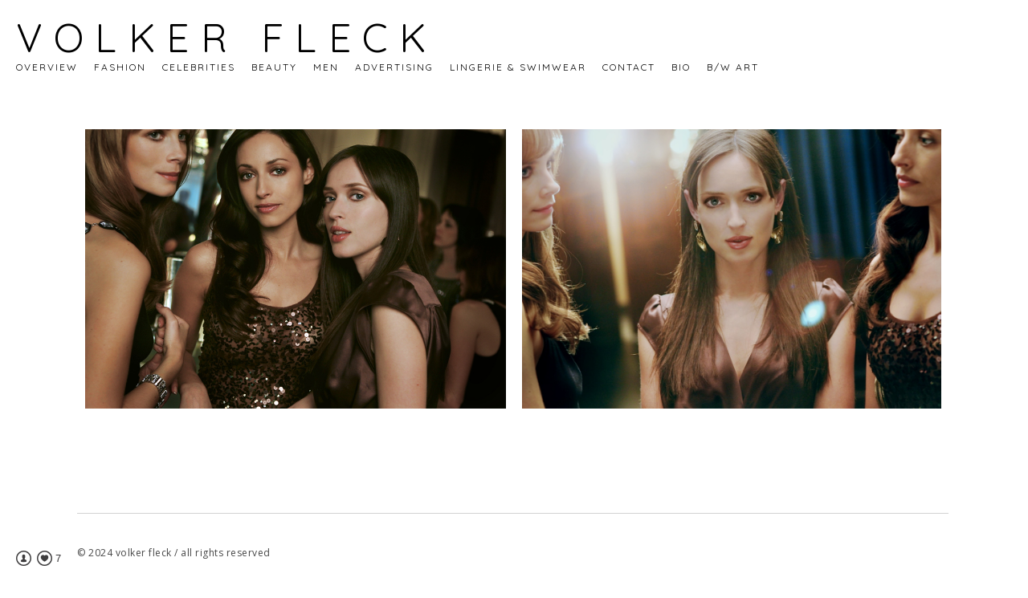

--- FILE ---
content_type: text/html; charset=UTF-8
request_url: https://www.vvisible.com/nivea
body_size: 7825
content:
<!doctype html>
<html lang="en" site-body ng-controller="baseController" prefix="og: http://ogp.me/ns#">
<head>
    <meta name="google-site-verification" content="TF_4ZpaB1uq5TQmbhbBaWkkQeUzsLWImgmTAXp_cbQk"/>
    <title>NIVEA</title>
    <base href="/">
    <meta charset="UTF-8">
    <meta http-equiv="X-UA-Compatible" content="IE=edge,chrome=1">
    <meta name="viewport" content="width=device-width, initial-scale=1">

    <link rel="manifest" href="/manifest.webmanifest">

			<meta name="description" content="Nivea Volker Fleck Photography">
	
    <meta name="keywords" content="vvisible.com, NIVEA, volker fleck photo photography photographer Fashion Editorial Celebrity Los Angeles">
    <meta name="generator" content="vvisible.com">
    <meta name="author" content="vvisible.com">

    <meta itemprop="name" content="NIVEA">
    <meta itemprop="url" content="https://www.vvisible.com/nivea">

    <link rel="alternate" type="application/rss+xml" title="RSS NIVEA" href="/extra/rss" />
    <!-- Open Graph data -->
    <meta property="og:title" name="title" content="NIVEA">

	        <meta property="og:description" name="description" content="Nivea Volker Fleck Photography">
	
    <meta property="og:site_name" content="Volker Fleck Photographer Fashion, Editorial, Celebrity, Los Angeles">
    <meta property="og:url" content="https://www.vvisible.com/nivea">
    <meta property="og:type" content="website">

            <!--    This part will not change dynamically: except for Gallery image-->

    <meta property="og:image" content="https://dvqlxo2m2q99q.cloudfront.net/000_clients/579800/page/579800U7na1Hrn.jpg">
    <meta property="og:image:height" content="599">
    <meta property="og:image:width" content="900">

    
    <meta property="fb:app_id" content="291101395346738">

    <!-- Twitter Card data -->
    <meta name="twitter:url" content="https://www.vvisible.com/nivea">
    <meta name="twitter:title" content="NIVEA">

			<meta name="twitter:description" content="Nivea Volker Fleck Photography">
	
	<meta name="twitter:site" content="Volker Fleck Photographer Fashion, Editorial, Celebrity, Los Angeles">
    <meta name="twitter:creator" content="vvisible.com">

    <link rel="dns-prefetch" href="https://cdn.portfolioboxdns.com">

    	
	<link rel="icon" href="https://d2f8l4t0zpiyim.cloudfront.net/000_clients/579800/file/32x32-579800QL2993p7.ico" type="image/x-icon" />
    <link rel="shortcut icon" href="https://d2f8l4t0zpiyim.cloudfront.net/000_clients/579800/file/32x32-579800QL2993p7.jpg" type="image/jpeg" />
    <link rel="apple-touch-icon" sizes="57x57" href="https://d2f8l4t0zpiyim.cloudfront.net/000_clients/579800/file/57x57-579800QL2993p7.jpg" type="image/jpeg" />
	<link rel="apple-touch-icon" sizes="114x114" href="https://d2f8l4t0zpiyim.cloudfront.net/000_clients/579800/file/114x114-579800QL2993p7.jpg" type="image/jpeg" />
	<link rel="apple-touch-icon" sizes="72x72" href="https://d2f8l4t0zpiyim.cloudfront.net/000_clients/579800/file/72x72-579800QL2993p7.jpg" type="image/jpeg" />
	<link rel="apple-touch-icon" sizes="144x144" href="https://d2f8l4t0zpiyim.cloudfront.net/000_clients/579800/file/144x144-579800QL2993p7.jpg" type="image/jpeg" />
	<link rel="apple-touch-icon" sizes="60x60" href="https://d2f8l4t0zpiyim.cloudfront.net/000_clients/579800/file/60x60-579800QL2993p7.jpg" type="image/jpeg" />
	<link rel="apple-touch-icon" sizes="120x120" href="https://d2f8l4t0zpiyim.cloudfront.net/000_clients/579800/file/120x120-579800QL2993p7.jpg" type="image/jpeg" />
	<link rel="apple-touch-icon" sizes="76x76" href="https://d2f8l4t0zpiyim.cloudfront.net/000_clients/579800/file/76x76-579800QL2993p7.jpg" type="image/jpeg" />
	<link rel="apple-touch-icon" sizes="152x152" href="https://d2f8l4t0zpiyim.cloudfront.net/000_clients/579800/file/152x152-579800QL2993p7.jpg" type="image/jpeg" />
	<link rel="apple-touch-icon" sizes="196x196" href="https://d2f8l4t0zpiyim.cloudfront.net/000_clients/579800/file/196x196-579800QL2993p7.jpg" type="image/jpeg" />
	<link rel="mask-icon" href="https://d2f8l4t0zpiyim.cloudfront.net/000_clients/579800/file/16x16-579800QL2993p7.svg">
	<link rel="icon" href="https://d2f8l4t0zpiyim.cloudfront.net/000_clients/579800/file/196x196-579800QL2993p7.jpg" type="image/jpeg" />
	<link rel="icon" href="https://d2f8l4t0zpiyim.cloudfront.net/000_clients/579800/file/192x192-579800QL2993p7.jpg" type="image/jpeg" />
	<link rel="icon" href="https://d2f8l4t0zpiyim.cloudfront.net/000_clients/579800/file/168x168-579800QL2993p7.jpg" type="image/jpeg" />
	<link rel="icon" href="https://d2f8l4t0zpiyim.cloudfront.net/000_clients/579800/file/96x96-579800QL2993p7.jpg" type="image/jpeg" />
	<link rel="icon" href="https://d2f8l4t0zpiyim.cloudfront.net/000_clients/579800/file/48x48-579800QL2993p7.jpg" type="image/jpeg" />
	<link rel="icon" href="https://d2f8l4t0zpiyim.cloudfront.net/000_clients/579800/file/32x32-579800QL2993p7.jpg" type="image/jpeg" />
	<link rel="icon" href="https://d2f8l4t0zpiyim.cloudfront.net/000_clients/579800/file/16x16-579800QL2993p7.jpg" type="image/jpeg" />
	<link rel="icon" href="https://d2f8l4t0zpiyim.cloudfront.net/000_clients/579800/file/128x128-579800QL2993p7.jpg" type="image/jpeg" />
	<meta name="application-name" content="Volker Fleck Photographer Fashion, Editorial, Celebrity, Los Angeles"/>
	<meta name="theme-color" content="#ffffff">
	<meta name="msapplication-config" content="browserconfig.xml" />

	<!-- sourcecss -->
<link rel="stylesheet" href="https://cdn.portfolioboxdns.com/pb3/application/_output/pb.out.front.ver.1764936980995.css" />
<!-- /sourcecss -->

    
			<script async src="https://www.googletagmanager.com/gtag/js?id=G-Y6QYMNF82B"></script>
			<script>
			  window.dataLayer = window.dataLayer || [];
			  function gtag(){dataLayer.push(arguments);}
			  gtag('js', new Date());
			  
			  gtag('config', 'G-Y6QYMNF82B');
			</script>
            

</head>
<body id="pb3-body" pb-style="siteBody.getStyles()" style="visibility: hidden;" ng-cloak class="{{siteBody.getClasses()}}" data-rightclick="{{site.EnableRightClick}}" data-imgshadow="{{site.ThumbDecorationHasShadow}}" data-imgradius="{{site.ThumbDecorationBorderRadius}}"  data-imgborder="{{site.ThumbDecorationBorderWidth}}">

<img ng-if="site.LogoDoUseFile == 1" ng-src="{{site.LogoFilePath}}" alt="" style="display:none;">

<pb-scrol-to-top></pb-scrol-to-top>

<div class="containerNgView" ng-view autoscroll="true" page-font-helper></div>

<div class="base" ng-cloak>
    <div ng-if="base.popup.show" class="popup">
        <div class="bg" ng-click="base.popup.close()"></div>
        <div class="content basePopup">
            <div ng-include="base.popup.view"></div>
        </div>
    </div>
</div>

<logout-front></logout-front>

<script src="https://cdn.portfolioboxdns.com/pb3/application/_output/3rd.out.front.ver.js"></script>

<!-- sourcejs -->
<script src="https://cdn.portfolioboxdns.com/pb3/application/_output/pb.out.front.ver.1764936980995.js"></script>
<!-- /sourcejs -->


<script>
    var isLoadedFromServer = true;
    var seeLiveMobApp = "";

    if(seeLiveMobApp == true || seeLiveMobApp == 1){
        if(pb.utils.isMobile() == true){
            pbAng.isMobileFront = seeLiveMobApp;
        }
    }
    var serverData = {
        siteJson : {"Guid":"16215hVRIeP8QBax","Id":579800,"Url":"vvisible.com","IsUnpublished":0,"SecondaryUrl":"volkerfleck.portfoliobox.net","AccountType":1,"LanguageId":0,"IsSiteLocked":0,"MetaValidationTag":"<meta name=\"google-site-verification\" content=\"TF_4ZpaB1uq5TQmbhbBaWkkQeUzsLWImgmTAXp_cbQk\"\/>","CustomCss":"","CustomHeaderBottom":null,"CustomBodyBottom":"","MobileLogoText":"V","MobileMenuBoxColor":"#ffffff","MobileLogoDoUseFile":0,"MobileLogoFileName":null,"MobileLogoFileHeight":null,"MobileLogoFileWidth":null,"MobileLogoFileNameS3Id":null,"MobileLogoFilePath":null,"MobileLogoFontFamily":"'Quicksand', sans-serif","MobileLogoFontSize":"17px","MobileLogoFontVariant":700,"MobileLogoFontColor":"#000000","MobileMenuFontFamily":"'Quicksand', sans-serif","MobileMenuFontSize":"14px","MobileMenuFontVariant":700,"MobileMenuFontColor":"#000000","MobileMenuIconColor":"#000000","SiteTitle":"Volker Fleck Photographer Fashion, Editorial, Celebrity, Los Angeles","SeoKeywords":"volker fleck photo photography photographer Fashion Editorial Celebrity Los Angeles","SeoDescription":"Volker Fleck photography Fashion Editorial Celebrity Los Angeles","ShowSocialMediaLinks":1,"SocialButtonStyle":2,"SocialButtonColor":"#3d3c3d","SocialShowShareButtons":0,"SocialFacebookShareUrl":null,"SocialFacebookUrl":null,"SocialTwitterUrl":null,"SocialFlickrUrl":null,"SocialLinkedInUrl":null,"SocialGooglePlusUrl":null,"SocialPinterestUrl":null,"SocialInstagramUrl":null,"SocialBlogUrl":null,"SocialFollowButton":1,"SocialFacebookPicFileName":"579800i7hPoV8U.jpg","SocialHideLikeButton":null,"SocialFacebookPicFileNameS3Id":1,"SocialFacebookPicFilePath":"https:\/\/d2f8l4t0zpiyim.cloudfront.net\/000_clients\/579800\/file\/579800i7hPoV8U.jpg","BgImagePosition":1,"BgUseImage":null,"BgColor":"#ffffff","BgFileName":null,"BgFileWidth":null,"BgFileHeight":null,"BgFileNameS3Id":null,"BgFilePath":null,"BgBoxColor":"#ffffff","LogoDoUseFile":0,"LogoText":"Volker Fleck","LogoFileName":null,"LogoFileHeight":null,"LogoFileWidth":null,"LogoFileNameS3Id":null,"LogoFilePath":null,"LogoDisplayHeight":null,"LogoFontFamily":"'Quicksand', sans-serif","LogoFontVariant":"regular","LogoFontSize":"49px","LogoFontColor":"#000000","LogoFontSpacing":"29px","LogoFontUpperCase":1,"ActiveMenuFontIsUnderline":0,"ActiveMenuFontIsItalic":0,"ActiveMenuFontIsBold":0,"ActiveMenuFontColor":"#ff8400","HoverMenuFontIsUnderline":0,"HoverMenuFontIsItalic":0,"HoverMenuFontIsBold":0,"HoverMenuBackgroundColor":null,"ActiveMenuBackgroundColor":null,"MenuFontFamily":"'Quicksand', sans-serif","MenuFontVariant":"regular","MenuFontSize":"12px","MenuFontColor":"#000000","MenuFontColorHover":"#ff8400","MenuBoxColor":"#ffffff","MenuBoxBorder":1,"MenuFontSpacing":"8px","MenuFontUpperCase":1,"H1FontFamily":"'Quicksand', sans-serif","H1FontVariant":"regular","H1FontColor":"#000000","H1FontSize":"9px","H1Spacing":"2px","H1UpperCase":1,"H2FontFamily":"'Quicksand', sans-serif","H2FontVariant":"regular","H2FontColor":"#000000","H2FontSize":"18px","H2Spacing":"1px","H2UpperCase":1,"H3FontFamily":"'Quicksand', sans-serif","H3FontVariant":"regular","H3FontColor":"#000000","H3FontSize":"17px","H3Spacing":"1px","H3UpperCase":0,"PFontFamily":"'Open Sans', sans-serif","PFontVariant":"regular","PFontColor":"#474747","PFontSize":"12px","PLineHeight":"37px","PLinkColor":"#ff8400","PLinkColorHover":"#050505","PSpacing":"2px","PUpperCase":0,"ListFontFamily":"'Quicksand', sans-serif","ListFontVariant":700,"ListFontColor":"#474747","ListFontSize":"11px","ListSpacing":"4px","ListUpperCase":1,"ButtonColor":"#000000","ButtonHoverColor":"#555555","ButtonTextColor":"#ffffff","SiteWidth":null,"ImageQuality":0,"DznLayoutGuid":8,"DsnLayoutViewFile":"horizontal03","DsnLayoutTitle":"horizontal03","DsnLayoutType":"wide","DsnMobileLayoutGuid":3,"DsnMobileLayoutViewFile":"mobilemenu03","DsnMobileLayoutTitle":"mobilemenu03","FaviconFileNameS3Id":1,"FaviconFileName":"144x144-579800QL2993p7.jpg","FaviconFilePath":"https:\/\/d2f8l4t0zpiyim.cloudfront.net\/000_clients\/579800\/file\/144x144-579800QL2993p7.jpg","ThumbDecorationBorderRadius":"0px","ThumbDecorationBorderWidth":"0px","ThumbDecorationBorderColor":"#474747","ThumbDecorationHasShadow":0,"MobileLogoDisplayHeight":"0px","IsFooterActive":1,"FooterContent":"<span id=\"VERIFY_16215hVRIeP8QBax_HASH\" class=\"DO_NOT_REMOVE_OR_COPY_AND_KEEP_IT_TOP ng-scope\" style=\"display:none;width:0;height:0;position:fixed;top:-10px;z-index:-10\"><\/span>\n<div class=\"row ng-scope\" id=\"XWDDHJMJO\"><div class=\"column\" id=\"NEIINRWPY\"><div class=\"block\" id=\"SOPBBMGLB\">\n<div class=\"horizontalLine\"><\/div>\n<span class=\"movehandle\"><\/span><span class=\"confhandle\"><\/span>\n<\/div><\/div><\/div><div class=\"row ng-scope\" id=\"CQLURZWZA\">\n<div class=\"column\" id=\"HBHLCOJXO\">\n<div class=\"block\" id=\"IEPSBBFGI\">\n<div class=\"text\" contenteditable=\"false\" style=\"position: relative;\"><p>\u00a9 2024&nbsp;volker fleck \/ all rights reserved<\/p>\n<\/div>\n<span class=\"movehandle\"><\/span><span class=\"confhandle\"><\/span>\n<\/div>\n<\/div>\n<\/div>\n\n\n\n","MenuIsInfoBoxActive":0,"MenuInfoBoxText":"","MenuImageFileName":null,"MenuImageFileNameS3Id":null,"MenuImageFilePath":null,"FontCss":"<link id='sitefonts' href='https:\/\/fonts.googleapis.com\/css?subset=latin,latin-ext,greek,cyrillic&family=Open+Sans:regular|Quicksand:700%2Cregular' rel='stylesheet' type='text\/css'>","ShopSettings":{"Guid":"579800aKQlSC2q","SiteId":579800,"ShopName":null,"Email":null,"ResponseSubject":null,"ResponseEmail":null,"ReceiptNote":null,"PaymentMethod":null,"InvoiceDueDays":30,"HasStripeUserData":null,"Address":null,"Zip":null,"City":null,"CountryCode":null,"OrgNr":null,"PayPalEmail":null,"Currency":null,"ShippingInfo":null,"ReturnPolicy":null,"TermsConditions":null,"ShippingRegions":[],"TaxRegions":[]},"UserTranslatedText":{"Guid":"579800GHon8oKX","SiteId":579800,"Message":"Message","YourName":"Volker Fleck","EnterTheLetters":"Enter The Letters","Send":"Send","ThankYou":"Thank You","Refresh":"Refresh","Follow":"Follow","Comment":"Comment","Share":"Share","CommentOnPage":"Comment On Page","ShareTheSite":"Share The Site","ShareThePage":"Share The Page","AddToCart":"Add To Cart","ItemWasAddedToTheCart":"Item Was Added To The Cart","Item":"Item","YourCart":"Your Cart","YourInfo":"Your Info","Quantity":"Quantity","Product":"Product","ItemInCart":"Item In Cart","BillingAddress":"Billing Address","ShippingAddress":"Shipping Address","OrderSummary":"Order Summary","ProceedToPay":"Proceed To Payment","Payment":"Payment","CardPayTitle":"Credit card information","PaypalPayTitle":"This shop uses paypal to process your payment","InvoicePayTitle":"This shop uses invoice to collect your payment","ProceedToPaypal":"Proceed to paypal to pay","ConfirmInvoice":"Confirm and receive invoice","NameOnCard":"Name on card","APrice":"A Price","Options":"Options","SelectYourCountry":"Select Your Country","Remove":"Remove","NetPrice":"Net Price","Vat":"Vat","ShippingCost":"Shipping Cost","TotalPrice":"Total Price","Name":"Name","Address":"Address","Zip":"Zip","City":"City","State":"State\/Province","Country":"Country","Email":"Email","Phone":"Phone","ShippingInfo":"Shipping Info","Checkout":"Checkout","Organization":"Organization","DescriptionOrder":"Description","InvoiceDate":"Invoice Date","ReceiptDate":"Receipt Date","AmountDue":"Amount Due","AmountPaid":"Amount Paid","ConfirmAndCheckout":"Confirm And Checkout","Back":"Back","Pay":"Pay","ClickToPay":"Click To Pay","AnErrorHasOccurred":"An Error Has Occurred","PleaseContactUs":"Please Contact Us","Receipt":"Receipt","Print":"Print","Date":"Date","OrderNr":"Order Number","PayedWith":"Paid With","Seller":"Seller","HereIsYourReceipt":"Here Is Your Receipt","AcceptTheTerms":"Accept The Terms","Unsubscribe":"Unsubscribe","ViewThisOnline":"View This Online","Price":"Price","SubTotal":"Subtotal","Tax":"Tax","OrderCompleteMessage":"Please download your receipt.","DownloadReceipt":"Download Receipt","ReturnTo":"Return to site","ItemPurchasedFrom":"items was purchased from","SameAs":"Same As","SoldOut":"SOLD OUT","ThisPageIsLocked":"This page is locked","Invoice":"Invoice","BillTo":"Bill to:","Ref":"Reference no.","DueDate":"Due date","Notes":"Notes:","CookieMessage":"We are using cookies to give you the best experience on our site. By continuing to use this website you are agreeing to the use of cookies.","CompleteOrder":"Thank you for your order!","Prev":"Previous","Next":"Next","Tags":"Tags","Description":"Description","Educations":"Education","Experiences":"Experience","Awards":"Awards","Exhibitions":"Exhibitions","Skills":"Skills","Interests":"Interests","Languages":"Languages","Contacts":"Contacts","Present":"Present","created_at":"2016-08-03 04:53:00","updated_at":"2025-03-20 04:03:13"},"GoogleAnalyticsSnippet":"\n\n  window.dataLayer = window.dataLayer || [];\n  function gtag(){dataLayer.push(arguments);}\n  gtag('js', new Date());\n\n  gtag('config', 'G-Y6QYMNF82B');\n","GoogleAnalyticsObjects":"{\"objType\":\"gtag\",\"account\":\"gtag('config', 'G-Y6QYMNF82B');\",\"code\":\"G-Y6QYMNF82B\"}","EnableRightClick":1,"EnableCookie":1,"EnableRSS":0,"SiteBGThumb":null,"ClubType":null,"ClubMemberAtSiteId":null,"ProfileImageFileName":null,"ProfileImageS3Id":null,"CoverImageFileName":null,"CoverImageS3Id":null,"ProfileImageFilePath":null,"CoverImageFilePath":null,"StandardBgImage":null,"NrOfProLikes":7,"NrOfFreeLikes":0,"NrOfLikes":7,"ClientCountryCode":"US","HasRequestedSSLCert":3,"CertNextUpdateDate":1731644915,"IsFlickrWizardComplete":null,"FlickrNsId":null,"SignUpAccountType":null,"created_at":1470192780000},
        pageJson : {"Guid":"57980047rZgbET","PageTitle":"NIVEA","Uri":"nivea","IsStartPage":0,"IsFavorite":0,"IsUnPublished":0,"IsPasswordProtected":0,"SeoDescription":"Nivea Volker Fleck Photography","BlockContent":"","DescriptionPosition":1,"ListImageMargin":"10px","ListImageSize":3,"BgImage":null,"BgImageHeight":0,"BgImageWidth":0,"BgImagePosition":0,"BgImageS3LocationId":0,"PageBGThumb":null,"AddedToClubId":null,"DznTemplateGuid":59,"DsnTemplateType":"galleries","DsnTemplateSubGroup":"thumbs","DsnTemplatePartDirective":"part-gallery-thumb","DsnTemplateViewFile":"evenrows","DsnTemplateProperties":[{"type":"main-text-prop","position":"contentPanel"},{"type":"main-text-position-prop","position":"displaySettings","settings":{"enablePreStyle":0}},{"type":"gallery-prop","position":"contentPanel"},{"type":"image-size-prop","position":"displaySettings"},{"type":"image-margin-prop","position":"displaySettings"},{"type":"show-list-text-prop","position":"displaySettings"}],"DsnTemplateHasPicview":1,"DsnTemplateIsCustom":null,"DsnTemplateCustomTitle":null,"DsnTemplateCustomHtml":"","DsnTemplateCustomCss":"","DsnTemplateCustomJs":"","DznPicviewGuid":10,"DsnPicviewSettings":{"ShowTextPosition":1,"ShowEffect":1,"ShowTiming":1,"ShowPauseTiming":1},"DsnPicviewViewFile":"lightbox","DsnPicViewIsLinkable":0,"Picview":{"Fx":"fade","Timing":10000,"PauseTiming":1,"TextPosition":0,"BgSize":null},"DoShowGalleryItemListText":1,"FirstGalleryItemGuid":"579800U7na1Hrn","GalleryItems":[{"Guid":"579800U7na1Hrn","SiteId":579800,"PageGuid":"57980047rZgbET","FileName":"579800U7na1Hrn.jpg","S3LocationId":0,"VideoThumbUrl":null,"VideoUrl":null,"VideoItemGuid":null,"Height":599,"Width":900,"Idx":0,"ListText":"","TextContent":""},{"Guid":"579800BDnSaFrE","SiteId":579800,"PageGuid":"57980047rZgbET","FileName":"579800BDnSaFrE.jpg","S3LocationId":1,"VideoThumbUrl":null,"VideoUrl":null,"VideoItemGuid":null,"Height":1867,"Width":2806,"Idx":1,"ListText":"","TextContent":""}],"Slideshow":{"Fx":null,"Timing":10000,"PauseTiming":0,"TextPosition":0,"BgSize":null},"AddedToExpo":0,"FontCss":"","CreatedAt":"2016-08-18 01:55:49"},
        menuJson : [{"Guid":"579800IvNruNbT","SiteId":579800,"PageGuid":"5798004DULh9TX","Title":"OVERVIEW","Url":"\/overview1","Target":"_self","ListOrder":0,"ParentGuid":null,"created_at":"2016-08-05 06:31:25","updated_at":"2016-08-05 06:33:25","Children":[]},{"Guid":"5798001S1C9y85","SiteId":579800,"PageGuid":"579800QWV4KlZa","Title":"FASHION","Url":"\/fashion","Target":"_self","ListOrder":1,"ParentGuid":null,"created_at":"2016-09-26 05:44:10","updated_at":"2016-09-26 05:50:01","Children":[]},{"Guid":"579800y4b8iUKf","SiteId":579800,"PageGuid":"579800vdh40DXi","Title":"CELEBRITIES","Url":"\/celebrities","Target":"_self","ListOrder":2,"ParentGuid":null,"created_at":"2016-08-05 06:37:25","updated_at":"2016-09-22 17:59:27","Children":[]},{"Guid":"579800RljEmsce","SiteId":579800,"PageGuid":"579800IuV5RZPI","Title":"BEAUTY","Url":"\/beauty","Target":"_self","ListOrder":3,"ParentGuid":null,"created_at":"2016-08-18 01:49:01","updated_at":"2016-09-22 17:59:27","Children":[]},{"Guid":"579800jJfZYffG","SiteId":579800,"PageGuid":"579800D11v0NnB","Title":"MEN","Url":"\/men","Target":"_self","ListOrder":4,"ParentGuid":null,"created_at":"2016-08-17 15:30:44","updated_at":"2016-09-22 17:59:27","Children":[]},{"Guid":"579800NWZDeVO6","SiteId":579800,"PageGuid":"579800BKoZYMd5","Title":"ADVERTISING","Url":"\/advertising","Target":"_self","ListOrder":5,"ParentGuid":null,"created_at":"2016-08-17 10:24:35","updated_at":"2016-09-22 17:59:27","Children":[]},{"Guid":"5798005oHhaetK","SiteId":579800,"PageGuid":"579800OTXGzkD1","Title":"LINGERIE & SWIMWEAR","Url":"\/lingerieswimwear","Target":"_self","ListOrder":6,"ParentGuid":null,"created_at":"2016-08-17 11:35:40","updated_at":"2016-09-22 17:59:27","Children":[]},{"Guid":"579800vRFYgAwc","SiteId":579800,"PageGuid":"579800P8LAse77","Title":"CONTACT","Url":"\/contact","Target":"_self","ListOrder":7,"ParentGuid":null,"created_at":"2016-08-03 06:33:20","updated_at":"2016-09-22 17:59:27","Children":[]},{"Guid":"579800205uXQUg","SiteId":579800,"PageGuid":"579800uPau76zT","Title":"BIO","Url":"\/bio","Target":"_self","ListOrder":8,"ParentGuid":null,"created_at":"2016-08-04 03:42:23","updated_at":"2016-08-18 01:49:31","Children":[]},{"Guid":"579800TNme24ig","SiteId":579800,"PageGuid":"57980083BoriJP","Title":"B\/W ART","Url":"\/bwart","Target":"_self","ListOrder":10,"ParentGuid":null,"created_at":"2016-09-26 05:50:01","updated_at":"2016-09-26 05:50:31","Children":[]}],
        timestamp: 1756196419,
        resourceVer: 379,
        frontDictionaryJson: {"common":{"text404":"The page you are looking for does not exist!","noStartPage":"You don't have a start page","noStartPageText1":"Use any page as your start page or create a new page.","noStartPageText2":"How do I use an an existing page as my start page?","noStartPageText3":"- Click on PAGES (In the admin panel to the right)","noStartPageText4":"- Click on the page you want to have as your start page.","noStartPageText5":"- Toggle the Start page switch.","noStartPage2":"This website doesn't have any start page","loginAt":"Login at","toManage":"to manage the website.","toAddContent":"to add content.","noContent1":"Create your first page","noContent11":"Create your first page","noContent111":"Click on New Page","noContent2":"Click on <span>new page<\/span> to add your content to galleries, blogs, e-commerce and much more","noContent":"This website doesn't have any content","onlinePortfolioWebsite":"Online portfolio website","addToCartMessage":"The item has been added to your cart","iaccepthe":"I accept the","termsandconditions":"terms & conditions","andthe":"and the","returnpolicy":"return policy","admin":"Admin","back":"Back","edit":"Edit","appreciate":"Appreciate","portfolioboxLikes":"Portfoliobox Likes","like":"Like","youCanOnlyLikeOnce":"You can only like once","search":"Search","blog":"Blog","allow":"Allow","allowNecessary":"Allow Necessary","leaveWebsite":"Leave Website"},"monthName":{"january":"January","february":"February","march":"March","april":"April","may":"May","june":"June","july":"July","august":"August","september":"September","october":"October","november":"November","december":"December"}}    };

    var allowinfscroll = "false";
    allowinfscroll = (allowinfscroll == undefined) ? true : (allowinfscroll == 'true') ? true : false;

    var isAdmin = false;
    var addScroll = false;
    var expTimer = false;

    $('body').css({
        visibility: 'visible'
    });

    pb.initializer.start(serverData,isAdmin,function(){
        pbAng.App.start();
    });

    //add for custom JS
    var tempObj = {};
</script>

<script>
    window.pb_analytic = {
        ver: 3,
        s_id: (pb && pb.data && pb.data.site) ? pb.data.site.Id : 0,
        h_s_id: "b2957a18b296c02ac1114f0e2ae895fb",
    }
</script>
<script defer src="https://cdn.portfolioboxdns.com/0000_static/app/analytics.min.js"></script>


<!--<script type="text/javascript" src="https://maps.google.com/maps/api/js?sensor=true"></script>-->


                    <script type="application/ld+json">
                    {
                        "@context": "https://schema.org/",
                        "@type": "WebSite",
                        "url": "https://www.vvisible.com/nivea",
                        "name": "Volker Fleck Photographer Fashion, Editorial, Celebrity, Los Angeles",
                        "author": {
                            "@type": "Person",
                            "name": "Volker Fleck"
                        },
                        "description": "Volker Fleck photography Fashion Editorial Celebrity Los Angeles",
                        "publisher": "Volker Fleck Photographer Fashion, Editorial, Celebrity, Los Angeles"
                    }
                    </script>
                
                        <script type="application/ld+json">
                        {
                            "@context": "https://schema.org/",
                            "@type": "CreativeWork",
                            "url": "https://www.vvisible.com/nivea",
                        "image":[
                                {
                                    "@type": "ImageObject",
                                    "image": "https://dvqlxo2m2q99q.cloudfront.net/000_clients/579800/page/579800U7na1Hrn.jpg",
                                    "contentUrl": "https://dvqlxo2m2q99q.cloudfront.net/000_clients/579800/page/579800U7na1Hrn.jpg",
                                    "description": "No Description",
                                    "name": "NIVEA",
                                    "height": "599",
                                    "width": "900"
                                }
                                ,
                                {
                                    "@type": "ImageObject",
                                    "image": "https://d2f8l4t0zpiyim.cloudfront.net/000_clients/579800/page/579800BDnSaFrE.jpg",
                                    "contentUrl": "https://d2f8l4t0zpiyim.cloudfront.net/000_clients/579800/page/579800BDnSaFrE.jpg",
                                    "description": "No Description",
                                    "name": "NIVEA",
                                    "height": "1867",
                                    "width": "2806"
                                }
                                ]
                    }
                    </script>
                    
<script src="https://www.google.com/recaptcha/api.js?render=explicit" defer></script>

</body>
<return-to-mobile-app></return-to-mobile-app>
<public-cookie></public-cookie>
</html>